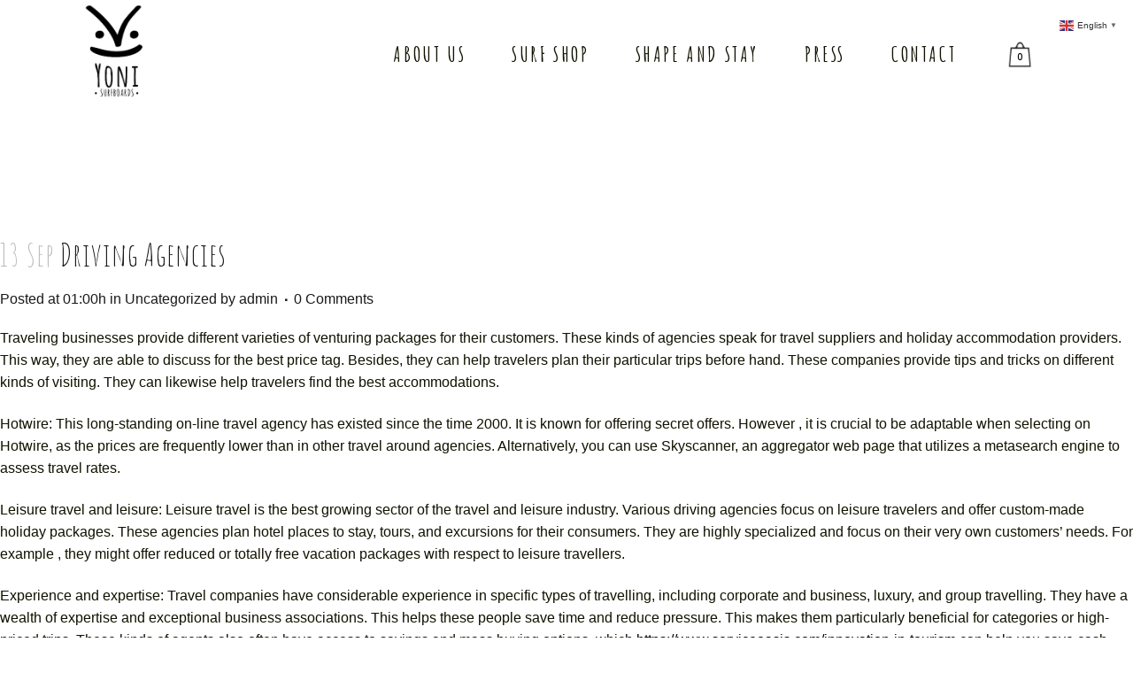

--- FILE ---
content_type: text/css
request_url: https://yonisurfboards.com/wp-content/themes/bridge/css/custom_css.css?ver=1526641935
body_size: 731
content:


.q_dropcap {
    margin: 0px 18px 0px 0px;
}
select#size {
    font-size: 16px !important;
}
.q_dropcap.normal {
    font-weight: 500;
}

.footer_top h5 {
    margin: 0 0 19px;
}

.footer_bottom {
    height: 27px;
}

.product-categories {
    font-size: 12px;
    color: #777777;
    font-weight: 300;
}

.woocommerce ul.products li.product {
    margin-bottom: 71px;
}

.woocommerce ul.products {
    margin-bottom: 10px;
}

.cf7_custom_style_2 input.wpcf7-form-control.wpcf7-text, .cf7_custom_style_2 textarea.wpcf7-form-control.wpcf7-textarea, .wpcf7-form-control.wpcf7-date {
    text-align: center;
}
.wpcf7 form.wpcf7-form p {
    margin-bottom: 0;
}

.cf7_custom_style_2 input.wpcf7-form-control.wpcf7-submit, .cf7_custom_style_2 input.wpcf7-form-control.wpcf7-submit:not([disabled]) {
    margin-top: 14px;
}

div.wpcf7 img.ajax-loader {
    display: block;
    margin: 0 auto;
} 

.shopping_cart_header .header_cart {
    background-image: url('https://yonisurfboards.com/wp-content/uploads/2018/05/YoniShoppingBag.web_.png');
    background-size: 28px 31px;
    width: 28px;
    height: 31px;
}

.shopping_cart_header .header_cart span {
    line-height: 38px;
    width: 28px;
    color: #000;
    font-family: 'Poppins', sans-serif;
    font-weight: 500;
    font-size: 10px;
}

.title .separator.small {
    margin-top: 18px;
}


.header_inner_right {
    padding-left: 25px;
}

header .header_inner_left{
    left: auto;
}

.header_bottom {
    padding: 0 2.4%;
}
.header_top {
    line-height: 30px;
    height: 29px;
}

.woocommerce div.product div[itemprop=description] p{
    font-size: 16px;
}

.icon_social_holder>div {
    font-weight: 300;
}
<!--My Css-->
.woocommerce ul.products li.product .product-categories a, .woocommerce-page ul.products li.product .product-categories a {
    font-size: 20px;
}

#btn-btn {
    padding: 0px 35px;
    height: 50px;
    line-height: 50px;
}
.sec-parallax {
    padding-top: 80px !important;
    padding-bottom: 80px !important;
}
.abt-section .wpb_column {
    margin-right: 10px;
    width: 32.4%;
}
.qode-inter-page-navigation-holder {
    padding: 0px !important;
}
#coupon_code {
    border: 2px solid #000 !important;
}
.cart_totals h2 {
    font-size: 24px !important;
    font-weight: 600;
}
.woocommerce-billing-fields input, .select2-container--default .select2-selection--single, #order_comments {
    border: 2px solid #000 !important;
}
.woocommerce-info, .woocommerce-message {
    background: #a0a0a0 !important;
    font-size: 18px !important;
}
@media only screen and (max-width:480px) {
.abt-section .wpb_column {
     width:100% !important;
}
}
@media only screen and (min-width:1024px){
.header_bottom {
    padding: 4px 7.4%;
}
}
.single-product .content {
    padding-top: 15px !important;
}

.single-product .description_tab {
    display: none !important;
}
.single-product .content {
    width: 84%;
    margin: 0 auto;
}
.single-product .wrapper {
    background-image: url('/wp-content/uploads/2018/03/YoniWoodenSurfboards.Wood_.jpg');
    background-attachment: fixed;
}
.single-product .product {
    width: 85%;
    margin: 0 auto;
}
@media only screen and (min-width: 1400px) {
.container_inner.default_template_holder {
    width: 100% !important;
}
}
@media only screen and (max-width: 1399px) {
.container_inner.default_template_holder {
    width: 100% !important;
}
}
}